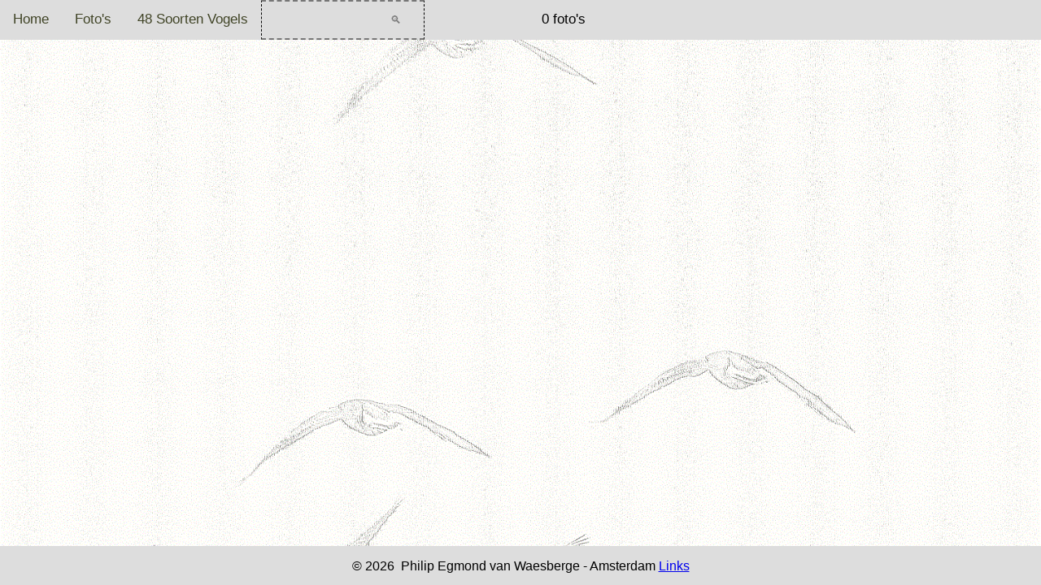

--- FILE ---
content_type: text/html; charset=UTF-8
request_url: https://philipegmondvanwaesberge.nl/vogels/index.php?page=soort.php&soort=roodborsttapuit&categorie=vogels
body_size: 19985
content:
<!Doctype html>
   <html lang="nl">
<head>
<title>vogels</title>
<meta charset="utf-8"/>
  <meta name="viewport" content="width=device-width, initial-scale=1.0">
<meta name="description" content="fotograferen,bewegen">
   <meta name="keywords" content="Vogels,aalscholver,boomvalk,buizerd,drieteenstrandlopers,duif,eend,fazant,futen,fuut,gaai,gans,halsbandparkiet,havik,ijsvogel,kauw,kiekendief,knobbelzwaan,krakeend,lepelaar,meerkoet,nijlgans,reiger,rietzanger,slechtvalk,smient,smient,specht,spreeuw,torenvalk,valk,vink,visdief,zwaan,zwaluw">
   <meta name="author" content="Erik Post">
   <link rel="stylesheet" type="text/css" href="../template.css">
   <link rel="apple-touch-icon" sizes="57x57" href="/apple-icon-57x57.png">
<link rel="apple-touch-icon" sizes="60x60" href="../icon/apple-icon-60x60.png">
<link rel="apple-touch-icon" sizes="72x72" href="../icon/apple-icon-72x72.png">
<link rel="apple-touch-icon" sizes="76x76" href="../icon/apple-icon-76x76.png">
<link rel="apple-touch-icon" sizes="114x114" href="../icon/apple-icon-114x114.png">
<link rel="apple-touch-icon" sizes="120x120" href="../icon/apple-icon-120x120.png">
<link rel="apple-touch-icon" sizes="144x144" href="../icon/apple-icon-144x144.png">
<link rel="apple-touch-icon" sizes="152x152" href="../icon/apple-icon-152x152.png">
<link rel="apple-touch-icon" sizes="180x180" href="../icon/apple-icon-180x180.png">
<link rel="icon" type="image/png" sizes="192x192"  href="../icon/android-icon-192x192.png">
<link rel="icon" type="image/png" sizes="32x32" href="../icon/favicon-32x32.png">
<link rel="icon" type="image/png" sizes="96x96" href="../icon/favicon-96x96.png">
<link rel="icon" type="image/png" sizes="16x16" href="../icon/favicon-16x16.png">
<link rel="manifest" href="../icon/manifest.json">
<meta name="msapplication-TileColor" content="#ffffff">
<meta name="msapplication-TileImage" content="../icon/ms-icon-144x144.png">
<meta name="theme-color" content="#ffffff">
<script>
function goBack() {
  window.history.back();
}
</script>
    </head>
<body style="background-image:url('vogels.gif');background-repeat:no-repeat;background-size:cover">
<div class="topnav" id="myTopnav">
<div id="home" class="dropdown2">
<button class="dropbtn2">Home
      <i class="fa fa-caret-down"></i>
    </button>
    <div class="dropdown-content2">
      <a class="hyper" href="https://www.philipegmondvanwaesberge.nl">Home</a>
      <a class="hyper" href="https://www.philipegmondvanwaesberge.nl/overmij">Over mij</a>
      <a class="hyper" href="https://www.philipegmondvanwaesberge.nl/anekdote">Anekdote</a>
     </div>
    </div>   
  <div class="fotos dropdown2">
    <button class="dropbtn2">Foto&#39;s
      <i class="fa fa-caret-down"></i>
    </button>
    <div class="dropdown-content2">
      <a class="hyper" href="https://www.philipegmondvanwaesberge.nl/architectuur">Architectuur</a>
      <a class="hyper" href="https://www.philipegmondvanwaesberge.nl/cultuur">Cultuur</a>
      <a class="hyper" href="https://www.philipegmondvanwaesberge.nl/landschap">Landschap</a>
       <a class="hyper" href="https://www.philipegmondvanwaesberge.nl/macro">Macro</a>
             <a class="hyper" href="https://www.philipegmondvanwaesberge.nl/meeuwen">Meeuwen</a>
      <a class="hyper" href="https://www.philipegmondvanwaesberge.nl/sport">Sport</a>
      <a class="hyper" href="https://www.philipegmondvanwaesberge.nl/vogels">Vogels</a>

    </div>
  </div> 
  <div id="soorten" class="dropdown2">
<button class="dropbtn2">48 Soorten Vogels
      <i class="fa fa-caret-down"></i>
    </button>
    <div style="height: 300px;overflow:scroll" class="dropdown-content2">
      <a class="hyper" href="../vogels/index.php?page=soort.php&soort=aalscholver&categorie=vogels">Aalscholver</a>
            <a class="hyper" href="../vogels/index.php?page=soort.php&soort=boomvalk&categorie=vogels">Boomvalk</a>
      <a class="hyper" href="../vogels/index.php?page=soort.php&soort=buizerd&categorie=vogels">Buizerd</a>
            <a class="hyper" href="../vogels/index.php?page=soort.php&soort=duif&categorie=vogels">Duif</a>
       <a class="hyper" href="../vogels/index.php?page=soort.php&soort=eend&categorie=vogels">Eend</a>
             <a class="hyper" href="../vogels/index.php?page=soort.php&soort=fazant&categorie=vogels">Fazant</a>
      <a class="hyper" href="../vogels/index.php?page=soort.php&soort=fuut&categorie=vogels">Fuut</a>
            <a class="hyper" href="../vogels/index.php?page=soort.php&soort=gaai&categorie=vogels">Gaai</a>
      <a class="hyper" href="../vogels/index.php?page=soort.php&soort=gans&categorie=vogels">Gans</a>
            <a class="hyper" href="../vogels/index.php?page=soort.php&soort=grutto&categorie=vogels">Grutto</a>
      <a class="hyper" href="../vogels/index.php?page=soort.php&soort=halsbandparkiet&categorie=vogels">Halsbandparkiet</a>
            <a class="hyper" href="../vogels/index.php?page=soort.php&soort=havik&categorie=vogels">Havik</a>
      <a class="hyper" href="../vogels/index.php?page=soort.php&soort=ijsvogel&categorie=vogels">IJsvogel</a>
      <a class="hyper" href="../vogels/index.php?page=soort.php&soort=kauw&categorie=vogels">Kauw</a>
      <a class="hyper" href="../vogels/index.php?page=soort.php&soort=kiekendief&categorie=vogels">Kiekendief</a>
            <a class="hyper" href="../vogels/index.php?page=soort.php&soort=kievit&categorie=vogels">Kievit</a>
            <a class="hyper" href="../vogels/index.php?page=soort.php&soort=koekoek&categorie=vogels">Koekoek</a>
       <a class="hyper" href="../vogels/index.php?page=soort.php&soort=knobbelzwaan&categorie=vogels">Knobbelzwaan</a>
              <a class="hyper" href="../vogels/index.php?page=soort.php&soort=kraai&categorie=vogels">Kraai</a>
	                    <a class="hyper" href="../vogels/index.php?page=soort.php&soort=kraanvogel&categorie=vogels">Kraanvogel</a>
    <a class="hyper" href="../vogels/index.php?page=soort.php&soort=lepelaar&categorie=vogels">Lepelaar</a>
        <a class="hyper" href="../vogels/index.php?page=soort.php&soort=lijster&categorie=vogels">Lijster</a>

      <a class="hyper" href="../vogels/index.php?page=soort.php&soort=meerkoet&categorie=vogels">Meerkoet</a>
      <a class="hyper" href="../vogels/index.php?page=soort.php&soort=nijlgans&categorie=vogels">Nijlgans</a>
            <a class="hyper" href="../vogels/index.php?page=soort.php&soort=ooievaar&categorie=vogels">Ooievaar</a>
            <a class="hyper" href="../vogels/index.php?page=soort.php&soort=putter&categorie=vogels">Putter</a>
      <a class="hyper" href="../vogels/index.php?page=soort.php&soort=reiger&categorie=vogels">Reiger</a>
       <a class="hyper" href="../vogels/index.php?page=soort.php&soort=rietzanger&categorie=vogels">Rietzanger</a>
	<a class="hyper" href="../vogels/index.php?page=soort.php&soort=roodborst&categorie=vogels">Roodborst</a>
	<a class="hyper" href="../vogels/index.php?page=soort.php&soort=slechtvalk&categorie=vogels">Slechtvalk</a>
		<a class="hyper" href="../vogels/index.php?page=soort.php&soort=smelleken&categorie=vogels">Smelleken</a>

	<a class="hyper" href="../vogels/index.php?page=soort.php&soort=smient&categorie=vogels">Smient</a>
            <a class="hyper" href="../vogels/index.php?page=soort.php&soort=sperwer&categorie=vogels">Sperwer</a>
             <a class="hyper" href="../vogels/index.php?page=soort.php&soort=specht&categorie=vogels">Specht</a>
      <a class="hyper" href="../vogels/index.php?page=soort.php&soort=spreeuw&categorie=vogels">Spreeuw</a>
      <a class="hyper" href="../vogels/index.php?page=soort.php&soort=tjiftjaf&categorie=vogels">Tjiftjaf</a>
            <a class="hyper" href="../vogels/index.php?page=soort.php&soort=torenvalk&categorie=vogels">Torenvalk</a>
            <a class="hyper" href="../vogels/index.php?page=soort.php&soort=tureluur&categorie=vogels">Tureluur</a>
            <a class="hyper" href="../vogels/index.php?page=soort.php&soort=uil&categorie=vogels">Uil</a>
	<a class="hyper" href="../vogels/index.php?page=soort.php&soort=valk&categorie=vogels">Valk</a>
            <a class="hyper" href="../vogels/index.php?page=soort.php&soort=vink&categorie=vogels">Vink</a>
      <a class="hyper" href="../vogels/index.php?page=soort.php&soort=visdief&categorie=vogels">Visdief</a>
	<a class="hyper" href="../vogels/index.php?page=soort.php&soort=winterkoning&categorie=vogels">Winterkoning</a>
	<a class="hyper" href="../vogels/index.php?page=soort.php&soort=zeearend&categorie=vogels">Zeearend</a>
      <a class="hyper" href="../vogels/index.php?page=soort.php&soort=zwaan&categorie=vogels">Zwaan</a>
            <a class="hyper" href="../vogels/index.php?page=soort.php&soort=zwarte%20zwaan&categorie=vogels">Zwarte&nbsp;zwaan</a>
            <a class="hyper" href="../vogels/index.php?page=soort.php&soort=zwaluw&categorie=vogels">Zwaluw</a>
	                <a class="hyper" href="../vogels/index.php?page=soort.php&soort=zwartkop&categorie=vogels">Zwartkop</a>
    </div>
  </div> 
<form style="float:left" action="../zoeken/index.php?page=search_compleet.php" method="post">
<input autocomplete="off" onfocus="myFunction(this);this.value=''" style="background-color:buttonface;padding:15px 15px;border-left:1px solid black;border-right:1px solid black;border-style:dashed"  placeholder="&#128269;" type="search" name="zoekpoging">
</form>
<script>
function myFunction(x){
  x.style.background = "white";

}
</script>
<span class="mobiel"  style="position:absolute;left:50%;pointer-events:none;font-size:17px;padding:14px 16px;">&nbsp;&nbsp;0&nbsp;foto&#039;s</span>
   

</div>
<div style='display:none'><br />
<span class='pagination_span'><a style="pointer-events:none;background-color:floralwhite" class="pagination"  href="index.php">1</a></span>
  <span style="display:initital" class="pagination_span"><a style="background-color:buttonface" class="pagination"  href="index.php?offset=10">2</a></span>
<span style="display:initital" class="pagination_span"><a style="background-color:buttonface" class="pagination"  href="index.php?offset=20">3</a></span>
  <span style="display:initital" class="pagination_span"><a style="background-color:buttonface" class="pagination"  href="index.php?offset=30">4</a></span>
  <span style="display:initital" class="pagination_span"><a style="background-color:buttonface" class="pagination"  href="index.php?offset=40">5</a></span>
  <span style="display:initital" class="pagination_span"><a style="background-color:buttonface" class="pagination"  href="index.php?offset=50">6</a></span>
  <span style="display:initital" class="pagination_span"><a style="background-color:buttonface" class="pagination"  href="index.php?offset=60">7</a></span>
  <span style="display:initital" class="pagination_span "><a style="background-color:buttonface" class="pagination "  href="index.php?offset=70">8</a></span>
  <span style="display:initital" class="pagination_span "><a style="background-color:buttonface" class="pagination "  href="index.php?offset=80">9</a></span>
  <span style="display:initital" class="pagination_span  "><a style="background-color:buttonface" class="pagination  "  href="index.php?offset=90">10</a></span>
  <span style="display:initital" class="pagination_span "><a style="background-color:buttonface" class="pagination "  href="index.php?offset=100">11</a></span>
  <span style="display:initital" class="pagination_span "><a style="background-color:buttonface" class="pagination "  href="index.php?offset=110">12</a></span>
  <span style="display:initital" class="pagination_span "><a style="background-color:buttonface" class="pagination "  href="index.php?offset=120">13</a></span>
    <span style="display:initital" class="pagination_span "><a style="background-color:buttonface" class="pagination "  href="index.php?offset=130">14</a></span>
    <span style="display:initital" class="pagination_span "><a style="background-color:buttonface" class="pagination "  href="index.php?offset=140">15</a></span>
  <span style="display:initital" class="pagination_span "><a style="background-color:buttonface" class="pagination "  href="index.php?offset=150">16</a></span>
  <span style="display:initital" class="pagination_span "><a style="background-color:buttonface" class="pagination "  href="index.php?offset=160">17</a></span>
  <span style="display:initital" class="pagination_span "><a style="background-color:buttonface" class="pagination "  href="index.php?offset=170">18</a></span>
  <span style="display:initital" class="pagination_span "><a style="background-color:buttonface" class="pagination "  href="index.php?offset=180">19</a></span>
  <span style="display:initital" class="pagination_span "><a style="background-color:buttonface" class="pagination "  href="index.php?offset=190">20</a></span>
  <span style="display:initital" class="pagination_span "><a style="background-color:buttonface" class="pagination "  href="index.php?offset=200">21</a></span>
  <span style="display:initital" class="pagination_span "><a style="background-color:buttonface" class="pagination "  href="index.php?offset=210">22</a></span>
  <span style="display:initital" class="pagination_span "><a style="background-color:buttonface" class="pagination "  href="index.php?offset=220">23</a></span>
  <span style="display:initital" class="pagination_span "><a style="background-color:buttonface" class="pagination "  href="index.php?offset=230">24</a></span>
  <span style="display:initital" class="pagination_span "><a style="background-color:buttonface" class="pagination "  href="index.php?offset=240">25</a></span>
  <span style="display:none" class="pagination_span "><a style="background-color:buttonface" class="pagination "  href="index.php?offset=250">26</a></span>
  <span style="display:none" class="pagination_span "><a style="background-color:buttonface" class="pagination "  href="index.php?offset=260">27</a></span>
  <span style="display:none" class="pagination_span "><a style="background-color:buttonface" class="pagination "  href="index.php?offset=270">28</a></span>
  <span style="display:none" class="pagination_span "><a style="background-color:buttonface" class="pagination "  href="index.php?offset=280">29</a></span>
  <span style="display:none" class="pagination_span "><a style="background-color:buttonface" class="pagination "  href="index.php?offset=290">30</a></span>
  <span style="display:none" class="pagination_span "><a style="background-color:buttonface" class="pagination "  href="index.php?offset=300">31</a></span>



</div><script>
function myFunction10() {
  var x = document.getElementById("myTopnav");
  if (x.className === "topnav") {
    x.className += " responsive";
  } else {
    x.className = "topnav";
  }
}
</script>
<main>
<p class="clear">&nbsp;</p>
<div class="desktop">
<div style='display:none'><br />
<span class='pagination_span'><a style="pointer-events:none;background-color:floralwhite" class="pagination"  href="index.php">1</a></span>
  <span style="display:initital" class="pagination_span"><a style="background-color:buttonface" class="pagination"  href="index.php?offset=10">2</a></span>
<span style="display:initital" class="pagination_span"><a style="background-color:buttonface" class="pagination"  href="index.php?offset=20">3</a></span>
  <span style="display:initital" class="pagination_span"><a style="background-color:buttonface" class="pagination"  href="index.php?offset=30">4</a></span>
  <span style="display:initital" class="pagination_span"><a style="background-color:buttonface" class="pagination"  href="index.php?offset=40">5</a></span>
  <span style="display:initital" class="pagination_span"><a style="background-color:buttonface" class="pagination"  href="index.php?offset=50">6</a></span>
  <span style="display:initital" class="pagination_span"><a style="background-color:buttonface" class="pagination"  href="index.php?offset=60">7</a></span>
  <span style="display:initital" class="pagination_span "><a style="background-color:buttonface" class="pagination "  href="index.php?offset=70">8</a></span>
  <span style="display:initital" class="pagination_span "><a style="background-color:buttonface" class="pagination "  href="index.php?offset=80">9</a></span>
  <span style="display:initital" class="pagination_span "><a style="background-color:buttonface" class="pagination"  href="index.php?offset=90">10</a></span>
  <span style="display:initital" class="pagination_span "><a style="background-color:buttonface" class="pagination "  href="index.php?offset=100">11</a></span>
  <span style="display:initital" class="pagination_span "><a style="background-color:buttonface" class="pagination "  href="index.php?offset=110">12</a></span>
  <span style="display:initital" class="pagination_span "><a style="background-color:buttonface" class="pagination "  href="index.php?offset=120">13</a></span>
  <span style="display:initital" class="pagination_span "><a style="background-color:buttonface" class="pagination "  href="index.php?offset=130">14</a></span>
  <span style="display:initital" class="pagination_span "><a style="background-color:buttonface" class="pagination "  href="index.php?offset=140">15</a></span>
  <span style="display:initital" class="pagination_span "><a style="background-color:buttonface" class="pagination "  href="index.php?offset=150">16</a></span>
  <span style="display:initital" class="pagination_span "><a style="background-color:buttonface" class="pagination "  href="index.php?offset=160">17</a></span>
  <span style="display:initital" class="pagination_span "><a style="background-color:buttonface" class="pagination "  href="index.php?offset=170">18</a></span>
  <span style="display:initital" class="pagination_span "><a style="background-color:buttonface" class="pagination "  href="index.php?offset=180">19</a></span>
  <span style="display:initital" class="pagination_span "><a style="background-color:buttonface" class="pagination "  href="index.php?offset=190">20</a></span>
  <span style="display:initital" class="pagination_span "><a style="background-color:buttonface" class="pagination "  href="index.php?offset=200">21</a></span>
<span style="display:initital" class="pagination_span "><a style="background-color:buttonface" class="pagination "  href="index.php?offset=210">22</a></span>
  <span style="display:initital" class="pagination_span "><a style="background-color:buttonface" class="pagination "  href="index.php?offset=220">23</a></span>
  <span style="display:initital" class="pagination_span "><a style="background-color:buttonface" class="pagination "  href="index.php?offset=230">24</a></span>
  <span style="display:initital" class="pagination_span "><a style="background-color:buttonface" class="pagination "  href="index.php?offset=240">25</a></span>
  <span style="display:none" class="pagination_span "><a style="background-color:buttonface" class="pagination "  href="index.php?offset=250">26</a></span>
  <span style="display:none" class="pagination_span "><a style="background-color:buttonface" class="pagination "  href="index.php?offset=260">27</a></span>
  <span style="display:none" class="pagination_span "><a style="background-color:buttonface" class="pagination "  href="index.php?offset=270">28</a></span>
  <span style="display:none" class="pagination_span "><a style="background-color:buttonface" class="pagination "  href="index.php?offset=280">29</a></span>
  <span style="display:none" class="pagination_span "><a style="background-color:buttonface" class="pagination "  href="index.php?offset=290">30</a></span>
  <span style="display:none" class="pagination_span "><a style="background-color:buttonface" class="pagination "  href="index.php?offset=300">31</a></span>


</div> </div>
</main>
<p class="clear">&nbsp;</p>
<p class="desktop clear">&nbsp;</p>

<footer>
<p>&copy;&nbsp;2026&nbsp;&nbsp;Philip Egmond van Waesberge<span>&nbsp;-&nbsp;Amsterdam</span>&nbsp;<a id="links" href="../index.php?page=links.php">Links</a></p>
</footer>
</body>
</html>


--- FILE ---
content_type: text/css
request_url: https://philipegmondvanwaesberge.nl/template.css
body_size: 15917
content:

body{text-align:center;margin:0;font-family:arial;font-weight:normal;background-color:floralwhite;}
.clear{clear:both;}
img{max-width:100%;height:auto;}
a{text-decoration:none;}
::-webkit-input-placeholder {
        text-align: right;
      }
      :-moz-placeholder {
        text-align: right;
      }

/* header */
header{height:340px;}
#header_text{color:floralwhite;font-size:4vw;opacity:0.8;}
#header_span{color:floralwhite;font-size:1.5vw;opacity:0.8;}

/* main */
main{width:81%;margin-left:auto;margin-right:auto;}

/* nav */
 #titel{text-align:left;max-width:595px;display:block;float:right;font-size:17px;padding:14px 16px;}
 #titel_next{font-size:17px;padding:14px 16px;}
#exif_data{font-size:9px;line-height:12px;}

.topnav {overflow: hidden;background-color: buttonface;}
.topnav a {float: left;display: block;color: #404426;text-align: center;padding: 14px 16px;text-decoration: none;font-size: 17px;}
.active {background-color: buttonface;color: #404426;}
.topnav .icon {display: none;}
.dropdown2 {float: left;overflow: hidden;}
.dropdown2 .dropbtn2 {font-size: 17px;    border: none;outline: none;color: #404426;padding: 14px 16px;background-color: inherit;font-family: inherit;margin: 0;}
.dropdown-content2 {display: none;position: absolute;background-color: buttonface;min-width: 160px;box-shadow: 0px 8px 16px 0px rgba(0,0,0,0.2);z-index: 1;}
.dropdown-content2 a {float: none;color: #404426;padding: 12px 16px;text-decoration: none;display: block;text-align: left;}
.topnav a:hover, .dropdown2:hover .dropbtn2 {background-color:floralwhite;color: black;}
.dropdown2:hover .dropdown-content2 {display: block;}


/* moment */ 
#theImage{pointer-events: none;}
#slideshow img{max-height:600px;width:auto;}

/* main */
.pagination{margin-right:8px;font-size:20px;display:inline;background-color:#e5e5e5;border:1px solid #4f4f4f;border-radius:3px;padding:3px 10px 3px 10px;color:black}
.pagination:hover{font-size:20px;display:inline;background-color:floralwhite;border:1px solid #4f4f4f;border-radius:3px;padding:3px 10px 3px 10px;color:black}
.doneer{font-size:20px;display:inline;background-color:#e5e5e5;border:1px solid #4f4f4f;border-radius:3px;padding:3px 10px 3px 10px;color:black}
.doneer:hover{font-size:20px;display:inline;background-color:floralwhite;border:1px solid #4f4f4f;border-radius:3px;padding:3px 10px 3px 10px;color:black}
.venster{display:inline-block;margin-left:auto;margin-right:auto;}
.venster a{color:black;}
.venster_philip{display:inline-block;margin-left:auto;margin-right:auto;margin-top:20px;}
.venster_philip a{color:black;}

.center_img{border-radius:10px;padding:2px;}

/*voorpagina_quadro */
.venster_philip_50{display:inline-block;margin-left:auto;margin-right:auto;margin-top:20px;}
.venster_philip_50 a{color:black;}
#figure_50{position:inherit;text-decoration:none;padding:15px 7px 7px;background-color:buttonface;border-radius:10px;}
#figure_51{position:inherit;text-decoration:none;padding:15px 7px 7px;background-color:buttonface;border-radius:10px;}
#figure_52{position:inherit;text-decoration:none;padding:15px 7px 7px;background-color:buttonface;border-radius:10px;}
#figure_53{position:inherit;text-decoration:none;padding:15px 7px 7px;background-color:buttonface;border-radius:10px;}
#figure_54{position:inherit;text-decoration:none;padding:15px 7px 7px;background-color:buttonface;border-radius:10px;}
#figure_55{position:inherit;text-decoration:none;padding:15px 7px 7px;background-color:buttonface;border-radius:10px;}
#figure_56{position:inherit;text-decoration:none;padding:15px 7px 7px;background-color:buttonface;border-radius:10px;}
.center_img_50{padding:2px;}

/*hartstichting */
#venster_philip{display:inline-block;margin-left:auto;margin-right:auto;}
#venster_philip a{color:black;}
#venster_philip_frontpage{display:inline-block;margin-left:auto;margin-right:auto;}
#venster_philip_frontpage a{color:black;}
#venster_philip_frontpage figcaption{overflow:visible;}


@keyframes example {
  from {opacity: 0.5;}
  to {opacity: 1.0;}
}

/* The element to apply the animation to */
.hart{
opacity: 1.0;
  animation-name: example;
  animation-duration: 1.2s;
    animation-iteration-count: infinite;
}

/* div figure figcaption */
figure{position:inherit;text-decoration:none;padding:15px 7px 7px;background-color:buttonface;border-radius:10px;}
figcaption{margin-left:auto;margin-right:auto;max-width:198px;margin-top:0px;line-height:30px;height:30px;}

/* overmij - anekdote*/
article{padding:30px;width:70%;text-align:left;margin-left:auto;margin-right:auto;background-color:floralwhite;border-radius:50px;}
article span{font-style:oblique;color:#404426;}
article h2{font-weight:normal;display:inline;margin:left:30px;}
article h3{font-weight:normal;display:inline;margin:left:30px;}
article h4{font-weight:normal;display:inline;margin:left:30px;}
#gedicht{text-align:left;float:right;width:50%;padding:15px;background-color:#f1efe7;border-radius:50px;}
#hartstichting{height:33%;width:33%;float:left;}
aside{float:right;}
#vogelbescherming{background:buttonface;margin-left: auto;margin-right: auto;max-width: 180px;line-height:20px;height:80px;font-size:16px;padding:17px;margin-top:-10px;}
#vogelbescherming2{background:buttonface;margin-left: auto;margin-right: auto;max-width: 180px;line-height:20px;height:60px;font-size:16px;padding:17px;margin-top:-10px;}


/* links*/
#div_links{width:50%;margin-left:auto;margin-right:auto;margin-top:20px;background-color:floralwhite;border-radius:20px;text-align:left;}
.ul_links{text-align:left;width:50%;margin-left:auto;margin-right:auto;margin-top:20px;background-color:floralwhite;border-radius:20px;}
#programma_links{width:50%;margin-left:auto;margin-right:auto;margin-top:20px;background-color:floralwhite;border-radius:20px;text-align:left;padding-left:40px;}
.links{display: block;font-size:1vw;padding-left:40px}
.book_links{display: block;font-size:1vw;font-size:17px;padding:14px 16px;}

/* footer*/
footer{height:48px;text-align:center;width:100%;background-color:buttonface;position:fixed;left:0;bottom:0;}
footer a{text-decoration:underline;}


/* Extra large devices (large laptops and desktops, 1200px and up) */
@media only screen and (min-width: 1900px) {
#slideshow img{max-height:100%;width:auto;}
article{padding:33px;width:35%;text-align:left;margin-left:auto;margin-right:auto;width:60%;}
figure{position:inherit;text-decoration:none;padding:15px 7px 7px;background-color:buttonface;border-radius:10px;margin-top:50px;}
.desktop{display:none;}
.venster{float:left;}



}


/* Large devices (laptops/desktops, 992px and up) */
@media only screen and (min-width: 1150px) and (max-width: 1650px) {
header{height:240px;}
main{width:92%;margin-left:auto;margin-right:auto;}

figure{position:inherit;text-decoration:none;padding:15px 7px 7px;background-color:buttonface;border-radius:10px;margin-top:50px;}
.desktop{display:none;}
article{width:80%;}
#slideshow img{max-height:600px;width:auto;}

} 


@media screen and (min-width: 675px)and (max-width: 1150px) {
	header{height:180px;}
	#venster_philip_frontpage{width:25%;}
#venster_philip_frontpage figcaption{overflow:hidden;}
#venster_philip figcaption{overflow:hidden;text-overflow:ellipsis;white-space:no-wrap;}
.venster_philip_50{float:left;width:25%;display:inline-block;margin-left:auto;margin-right:auto;margin-top:0px;}
.venster_philip{float:left;width:25%;display:inline-block;margin-left:auto;margin-right:auto;margin-top:0px;}
.venster_philip figcaption{overflow:hidden;text-overflow:ellipsis;white-space:no-wrap;}
#venster_philip_frontpage img{width:36px;}
#venster_philip img{width:23px;}

.mobiel{display:none;}
.tablet{display:initial;}

.center_img_50{display:none;}
#center_img_50{border-radius:10px;display:initial;}
#center_img_51{border-radius:10px;display:initial;}
#center_img_52{border-radius:10px;display:initial;}
#center_img_53{border-radius:10px;display:initial;}
#center_img_54{border-radius:10px;display:initial;}
#center_img_55{border-radius:10px;display:initial;}
#center_img_56{border-radius:10px;display:initial;}
#slideshow img{max-height:500px;width:auto;}

.pagination_span{line-height:37px;}






/*voorpagina_quadro */



#soorten{display:none;}

article{width:90%;}
#center_categorie{width:100%;margin-left:auto;margin-right:auto;}

}
@media only screen and (min-width: 450px) and (max-width: 675px) {

	.mobiel{display:none;}
.desktop{display:initial;}
	/* nav */

  .topnav a.icon {float: right;display: block;}
  .topnav.responsive {position: relative;}
  .topnav.responsive .icon {position: absolute;right: 0;top: 0;}
  .topnav.responsive a {float: none;display: block;text-align: left;}
  .topnav.responsive .dropdown2 {float: none;}
  .topnav.responsive .dropdown-content2 {position: relative;}
  .topnav.responsive .dropdown2 .dropbtn2 {display: block;width: 100%;text-align: left;}
  .fotos{display:none;}
#soorten{display:none;}

.pagination_span{line-height:37px;}


	
/* header */

header{height:160px;}
#header_text{color:floralwhite;font-size:5vw;}
#header_span{color:floralwhite;font-size:4vw;}

/* main */
main{width:100%;}
.pagination{margin-right:10px;font-size:24px;display:inline;background-color:#e5e5e5;border:1px solid #4f4f4f;border-radius:3px;padding:3px 10px 3px 10px;color:black}
.pagination:hover{font-size:24px;display:inline;background-color:floralwhite;border:1px solid #4f4f4f;border-radius:3px;padding:3px 10px 3px 10px;color:black}
#center{overflow-x:hidden;overflow-y:scroll;float:left;width:100%;height:auto;}
.venster_philip{float:left;width:50%;display:inline-block;margin-left:auto;margin-right:auto;margin-top:0px;}
#venster_philip_frontpage{display:none;}
.venster{width:100%;}
.center_img{max-height:50%;}

/* div figure figcaption */
figure{height:100%;width:50%;}
figcaption{overflow:hidden;text-overflow:ellipsis;white-space:no-wrap;line-height:30px;height:30px;}

/* overmij - anekdote */

article{padding:10px;width:90%;text-align:left;}
#gedicht{display:inline;float:left;width:100%;padding:3px;font-size:16px;}
#overmij{display:none;}
#anekdote{display:none;}
aside{float:right;}
#vogelbescherming{background:buttonface;font-size:16px;padding:17px;margin-top:-16px;}
#vogelbescherming2{background:buttonface;font-size:16px;padding:17px;margin-top:-16px;}

/* links */

#links{width:78%;}
.links{font-size:3vw;}
#book_links{width:94%;font-size:4vw;}
#div_links{width:94.4%;margin-left:auto;margin-right:auto;margin-top:20px;background-color:floralwhite;border-radius:20px;text-align:left;}
.ul_links{padding-left:10px;text-align:left;width:94.4%;margin-left:auto;margin-right:auto;margin-top:20px;background-color:floralwhite;border-radius:20px;}
#programma_links{width:94.4%;margin-left:auto;margin-right:auto;margin-top:20px;background-color:floralwhite;border-radius:20px;text-align:left;padding-left:10px;}

/* footer */

footer{height:23px;text-align:center;padding:10px;width:94.4%;background-color:buttonface;position:relative;}
footer p{margin-top:-10px;}

/* slideshow*/

#slideshow img{max-height:70%;max-width:100%;}
#theImage{pointer-events: auto;}

#exif_data{display:none;}

/*voorpagina_quadro */

.venster_philip_50{float:left;width:50%;display:inline-block;margin-left:auto;margin-right:auto;margin-top:0px;}
#figure_50{height:100%;width:50%;}
#figure_51{height:100%;width:50%;}
#figure_52{height:100%;width:50%;}
#figure_53{height:100%;width:50%;}
#figure_54{height:100%;width:50%;}
#figure_55{height:100%;width:50%;}
#figure_56{height:100%;width:50%;}


.center_img_50{display:none;}
#center_img_50{border-radius:10px;display:initial;}
#center_img_51{border-radius:10px;display:initial;}
#center_img_52{border-radius:10px;display:initial;}
#center_img_53{border-radius:10px;display:initial;}
#center_img_54{border-radius:10px;display:initial;}
#center_img_55{border-radius:10px;display:initial;}
#center_img_56{border-radius:10px;display:initial;}
.pagination_span{line-height:37px;}

}
@media only screen and (max-width: 450px) {

	.mobiel{display:none;}
.tablet{display:none;}
	/* nav */

  .topnav a.icon {float: right;display: block;}
  .topnav.responsive {position: relative;}
  .topnav.responsive .icon {position: absolute;right: 0;top: 0;}
  .topnav.responsive a {float: none;display: block;text-align: left;}
  .topnav.responsive .dropdown2 {float: none;}
  .topnav.responsive .dropdown-content2 {position: relative;}
  .topnav.responsive .dropdown2 .dropbtn2 {display: block;width: 100%;text-align: left;}
  
.fotos{display:none;}
#soorten{display:none;}

	
/* header */

header{height:120px;}
#header_text{color:floralwhite;font-size:5vw;}
#header_span{color:floralwhite;font-size:4vw;}

/* main */
main{width:100%;}
.pagination{margin-right:10px;font-size:24px;display:inline;background-color:#e5e5e5;border:1px solid #4f4f4f;border-radius:3px;padding:3px 10px 3px 10px;color:black}
.pagination:hover{font-size:24px;display:inline;background-color:floralwhite;border:1px solid #4f4f4f;border-radius:3px;padding:3px 10px 3px 10px;color:black}
#center{overflow-x:hidden;overflow-y:scroll;float:left;width:100%;height:auto;}
.venster_philip{float:left;width:50%;display:inline-block;margin-left:auto;margin-right:auto;margin-top:0px;}
#venster_philip img{width:25.42px;}
#venster_philip_frontpage img{width:25.42px;}

.center_img{max-height:50%;}

/* div figure figcaption */
figure{height:100%;width:50%;}
figcaption{overflow:hidden;text-overflow:ellipsis;white-space:no-wrap;line-height:30px;height:30px;}
#venster_philip figcaption{overflow:hidden;text-overflow:ellipsis;white-space:no-wrap;line-height:30px;height:30px;}

/* overmij - anekdote */

article{padding:10px;width:90%;text-align:left;}
#gedicht{display:inline;float:left;width:100%;padding:3px;font-size:16px;}
#overmij{display:none;}
#anekdote{display:none;}
aside{float:right;}
#vogelbescherming{background:buttonface;max-width: 124px;height:70px;font-size:16px;padding:17px;margin-top:-16px;}
#vogelbescherming2{background:buttonface;max-width: 124px;height:70px;font-size:16px;padding:17px;margin-top:-16px;}

/* links */

#links{width:78%;}
.links{font-size:3vw;}
#book_links{width:94%;font-size:4vw;}
#div_links{width:94.4%;margin-left:auto;margin-right:auto;margin-top:20px;background-color:floralwhite;border-radius:20px;text-align:left;}
.ul_links{padding-left:10px;text-align:left;width:94.4%;margin-left:auto;margin-right:auto;margin-top:20px;background-color:floralwhite;border-radius:20px;}
#programma_links{width:94.4%;margin-left:auto;margin-right:auto;margin-top:20px;background-color:floralwhite;border-radius:20px;text-align:left;padding-left:10px;}

/* footer */

footer{height:23px;text-align:center;padding:10px;width:94.4%;background-color:buttonface;position:relative;}
footer p{margin-top:-10px;}

/* slideshow*/

#slideshow img{max-height:70%;max-width:90%;}
#theImage{pointer-events: auto;max-width:90% !important;max-height:90% !important;}

#exif_data{display:none;}

/*voorpagina_quadro */

.venster_philip_50{float:left;width:50%;display:inline-block;margin-left:auto;margin-right:auto;margin-top:0px;}
#figure_50{height:100%;width:50%;}
#figure_51{height:100%;width:50%;}
#figure_52{height:100%;width:50%;}
#figure_53{height:100%;width:50%;}
#figure_54{height:100%;width:50%;}
#figure_55{height:100%;width:50%;}
#figure_56{height:100%;width:50%;}


.center_img_50{display:none;}
#center_img_50{border-radius:10px;display:initial;}
#center_img_51{border-radius:10px;display:initial;}
#center_img_52{border-radius:10px;display:initial;}
#center_img_53{border-radius:10px;display:initial;}
#center_img_54{border-radius:10px;display:initial;}
#center_img_55{border-radius:10px;display:initial;}
#center_img_56{border-radius:10px;display:initial;}
.pagination_span{line-height:37px;}

}




  
